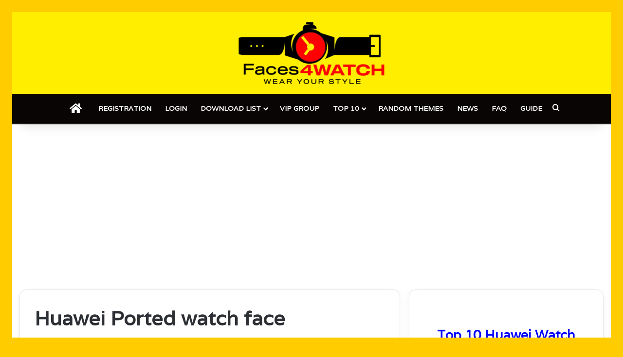

--- FILE ---
content_type: text/html; charset=utf-8
request_url: https://www.google.com/recaptcha/api2/aframe
body_size: 115
content:
<!DOCTYPE HTML><html><head><meta http-equiv="content-type" content="text/html; charset=UTF-8"></head><body><script nonce="R9JgKKi5x6INv1FaNoMc8Q">/** Anti-fraud and anti-abuse applications only. See google.com/recaptcha */ try{var clients={'sodar':'https://pagead2.googlesyndication.com/pagead/sodar?'};window.addEventListener("message",function(a){try{if(a.source===window.parent){var b=JSON.parse(a.data);var c=clients[b['id']];if(c){var d=document.createElement('img');d.src=c+b['params']+'&rc='+(localStorage.getItem("rc::a")?sessionStorage.getItem("rc::b"):"");window.document.body.appendChild(d);sessionStorage.setItem("rc::e",parseInt(sessionStorage.getItem("rc::e")||0)+1);localStorage.setItem("rc::h",'1768442657100');}}}catch(b){}});window.parent.postMessage("_grecaptcha_ready", "*");}catch(b){}</script></body></html>

--- FILE ---
content_type: text/css; charset=UTF-8
request_url: https://faces4watch.com/wp-content/plugins/liveforms/assets/css/liveform-ui.min.css?ver=6.9
body_size: 4930
content:
:root{--v-padding:8px;--h-padding:16px;--input-height:40px;--border-radius:3px;--color-primary:#355bf2;--color-primary-rgb:53, 91, 242;--color-primary-hover:#496dfd;--color-primary-active:#0e3cf2;--color-secondary:#6c757d;--color-secondary-rgb:108, 117, 125;--color-secondary-hover:#6c757d;--color-secondary-active:#6c757d;--color-success:#05af3b;--color-success-rgb:5, 175, 59;--color-success-hover:#18ce0f;--color-success-active:#18ce0f;--color-info:#7c54d8;--color-info-rgb:124, 84, 216;--color-info-hover:#9477d8;--color-info-active:#622fd8;--color-warning:#FFB236;--color-warning-rgb:255, 178, 54;--color-warning-hover:#FFB236;--color-warning-active:#FFB236;--color-danger:#ff5062;--color-danger-rgb:255, 80, 98;--color-danger-hover:#ff5062;--color-danger-active:#ff5062;--color-green:#30b570;--color-blue:#0073ff;--color-purple:#8557D3;--color-red:#ff5062;--color-muted:rgba(69, 89, 122, 0.6);--input-shadow-primary:0 0 0 3px #2c74f645;--input-shadow-success:0 0 0 3px #3ba25345;--input-shadow-danger:0 0 0 3px #ff506245;--input-shadow-info:0 0 0 3px #7c54d845}.c-pointer{cursor:pointer}._wplf,._wplf *{-webkit-box-sizing:border-box;-moz-box-sizing:border-box;box-sizing:border-box}._wplf .pos-h label{display:inline-block;margin-right:8px;font-weight:400}._wplf .pos-v label{display:block;font-weight:400}._wplf button,._wplf input,._wplf optgroup,._wplf select,._wplf textarea{color:inherit;font:inherit;margin:0}._wplf button{overflow:visible}._wplf button,._wplf select{text-transform:none}._wplf button,._wplf html input[type=button],._wplf input[type=reset],._wplf input[type=submit]{-webkit-appearance:button;cursor:pointer}._wplf button[disabled],._wplf html input[disabled]{cursor:default}._wplf button::-moz-focus-inner,._wplf input::-moz-focus-inner{border:0;padding:0}._wplf input[type=checkbox],._wplf input[type=radio]{-webkit-box-sizing:border-box;-moz-box-sizing:border-box;box-sizing:border-box;padding:0}._wplf input[type=number]::-webkit-inner-spin-button,._wplf input[type=number]::-webkit-outer-spin-button{height:auto}._wplf input[type=search]{-webkit-box-sizing:border-box;-moz-box-sizing:border-box;box-sizing:border-box;-webkit-appearance:none;-moz-appearance:none;appearance:none}._wplf input[type=search]::-webkit-search-cancel-button,._wplf input[type=search]::-webkit-search-decoration{-webkit-appearance:none}._wplf fieldset{min-width:0;padding:0;margin:0;border:0}._wplf textarea{overflow:auto}._wplf .d-block{display:block!important;clear:both}@media print{._wplf .btn>.caret,._wplf .dropup>.btn>.caret{border-top-color:#000!important}}._wplf button,._wplf input,._wplf select,._wplf textarea{font-family:inherit;font-size:inherit;line-height:inherit}._wplf .img-responsive,._wplf .img-thumbnail,._wplf .thumbnail a>img,._wplf .thumbnail>img{display:block;max-width:100%;height:auto}._wplf .img-thumbnail{padding:4px;line-height:1.42857143;background-color:#fff;border:1px solid #ddd;border-radius:var(--border-radius);-webkit-transition:all .2s ease-in-out;-o-transition:all .2s ease-in-out;transition:all .2s ease-in-out;display:inline-block}._wplf .container{padding-right:15px;padding-left:15px;margin-right:auto;margin-left:auto}@media (min-width:768px){._wplf .container{width:750px}}@media (min-width:992px){._wplf .container{width:970px}}@media (min-width:1200px){._wplf .container{width:1170px}}._wplf .container-fluid{padding-right:15px;padding-left:15px;margin-right:auto;margin-left:auto}._wplf .text-center{text-align:center!important}._wplf .text-left{text-align:left!important}._wplf .text-right{text-align:right!important}._wplf .row{margin-right:-15px;margin-left:-15px}._wplf .row-no-gutters{margin-right:0;margin-left:0}._wplf .row-no-gutters [class*=col-]{padding-right:0;padding-left:0}._wplf .col-lg-1,._wplf .col-lg-10,._wplf .col-lg-11,._wplf .col-lg-12,._wplf .col-lg-2,._wplf .col-lg-3,._wplf .col-lg-4,._wplf .col-lg-5,._wplf .col-lg-6,._wplf .col-lg-7,._wplf .col-lg-8,._wplf .col-lg-9,._wplf .col-md-1,._wplf .col-md-10,._wplf .col-md-11,._wplf .col-md-12,._wplf .col-md-2,._wplf .col-md-3,._wplf .col-md-4,._wplf .col-md-5,._wplf .col-md-6,._wplf .col-md-7,._wplf .col-md-8,._wplf .col-md-9,._wplf .col-sm-1,._wplf .col-sm-10,._wplf .col-sm-11,._wplf .col-sm-12,._wplf .col-sm-2,._wplf .col-sm-3,._wplf .col-sm-4,._wplf .col-sm-5,._wplf .col-sm-6,._wplf .col-sm-7,._wplf .col-sm-8,._wplf .col-sm-9,._wplf .col-xs-1,._wplf .col-xs-10,._wplf .col-xs-11,._wplf .col-xs-12,._wplf .col-xs-2,._wplf .col-xs-3,._wplf .col-xs-4,._wplf .col-xs-5,._wplf .col-xs-6,._wplf .col-xs-7,._wplf .col-xs-8,._wplf .col-xs-9{position:relative;min-height:1px;padding-right:15px;padding-left:15px}._wplf .col-xs-1,._wplf .col-xs-10,._wplf .col-xs-11,._wplf .col-xs-12,._wplf .col-xs-2,._wplf .col-xs-3,._wplf .col-xs-4,._wplf .col-xs-5,._wplf .col-xs-6,._wplf .col-xs-7,._wplf .col-xs-8,._wplf .col-xs-9{float:left}@media (min-width:768px){._wplf .col-sm-1,._wplf .col-sm-10,._wplf .col-sm-11,._wplf .col-sm-12,._wplf .col-sm-2,._wplf .col-sm-3,._wplf .col-sm-4,._wplf .col-sm-5,._wplf .col-sm-6,._wplf .col-sm-7,._wplf .col-sm-8,._wplf .col-sm-9{float:left}._wplf .col-sm-12{width:100%}._wplf .col-sm-11{width:91.66666667%}._wplf .col-sm-10{width:83.33333333%}._wplf .col-sm-9{width:75%}._wplf .col-sm-8{width:66.66666667%}._wplf .col-sm-7{width:58.33333333%}._wplf .col-sm-6{width:50%}._wplf .col-sm-5{width:41.66666667%}._wplf .col-sm-4{width:33.33333333%}._wplf .col-sm-3{width:25%}._wplf .col-sm-2{width:16.66666667%}._wplf .col-sm-1{width:8.33333333%}._wplf .col-sm-pull-12{right:100%}}@media (min-width:992px){._wplf .col-md-1,._wplf .col-md-10,._wplf .col-md-11,._wplf .col-md-12,._wplf .col-md-2,._wplf .col-md-3,._wplf .col-md-4,._wplf .col-md-5,._wplf .col-md-6,._wplf .col-md-7,._wplf .col-md-8,._wplf .col-md-9{float:left}._wplf .col-md-12{width:100%}._wplf .col-md-11{width:91.66666667%}._wplf .col-md-10{width:83.33333333%}._wplf .col-md-9{width:75%}._wplf .col-md-8{width:66.66666667%}._wplf .col-md-7{width:58.33333333%}._wplf .col-md-6{width:50%}._wplf .col-md-5{width:41.66666667%}._wplf .col-md-4{width:33.33333333%}._wplf .col-md-3{width:25%}._wplf .col-md-2{width:16.66666667%}._wplf .col-md-1{width:8.33333333%}}._wplf legend{display:block;width:100%;padding:0;margin-bottom:20px;font-size:21px;line-height:inherit;color:#333;border:0;border-bottom:1px solid #e5e5e5}._wplf label{display:inline-block;max-width:100%;margin-bottom:5px;font-weight:700}._wplf .form-group .note{font-weight:400;font-size:9pt;font-style:italic;display:block}._wplf label.error{color:var(--color-danger);font-weight:400;font-size:12px;display:block}._wplf input[type=checkbox],._wplf input[type=radio]{margin:4px 0 0;margin-top:1px \9 ;line-height:normal}._wplf fieldset[disabled] input[type=checkbox],._wplf fieldset[disabled] input[type=radio],._wplf input[type=checkbox].disabled,._wplf input[type=checkbox][disabled],._wplf input[type=radio].disabled,._wplf input[type=radio][disabled]{cursor:not-allowed}._wplf input[type=file]{display:block}._wplf input[type=range]{display:block;width:100%}._wplf select[multiple],._wplf select[size]{height:auto}._wplf input[type=checkbox]:focus,._wplf input[type=file]:focus,._wplf input[type=radio]:focus{outline:5px auto -webkit-focus-ring-color;outline-offset:-2px}._wplf output{display:block;padding-top:7px;font-size:14px;line-height:1.42857143;color:#555}._wplf .form-control,.chosen-container-single .chosen-single{display:block;width:100%;height:var(--input-height);padding:var(--v-padding) var(--h-padding);font-size:14px;max-width:100%;line-height:1.42857143;color:#555;background-color:#fff;background-image:none;border:1px solid #ccc;border-radius:var(--border-radius);-webkit-transition:border-color ease-in-out .15s,box-shadow ease-in-out .15s;-o-transition:border-color ease-in-out .15s,box-shadow ease-in-out .15s;-webkit-transition:border-color ease-in-out .15s,-webkit-box-shadow ease-in-out .15s;transition:border-color ease-in-out .15s,box-shadow ease-in-out .15s;transition:border-color ease-in-out .15s,box-shadow ease-in-out .15s,-webkit-box-shadow ease-in-out .15s}._wplf input[type=date].form-control,._wplf input[type=time].form-control{padding:0 15px}._wplf .form-control:focus{border-color:var(--color-primary);box-shadow:var(--input-shadow-primary);outline:0}._wplf .form-control::-moz-placeholder{color:#999;opacity:1}._wplf .form-control:-ms-input-placeholder{color:#999}._wplf .form-control::-webkit-input-placeholder{color:#999}._wplf .form-control::-ms-expand{background-color:transparent;border:0}._wplf .form-control[disabled],._wplf .form-control[readonly],._wplf fieldset[disabled] .form-control{background-color:#eee;opacity:1}._wplf .checkbox.disabled label,._wplf .form-control[disabled],._wplf .radio.disabled label,._wplf fieldset[disabled] .checkbox label,._wplf fieldset[disabled] .form-control,._wplf fieldset[disabled] .radio label{cursor:not-allowed}._wplf textarea.form-control{height:auto;min-height:64px;min-width:196px}@media screen and (-webkit-min-device-pixel-ratio:0){._wplf input[type=date].form-control,._wplf input[type=datetime-local].form-control,._wplf input[type=month].form-control,._wplf input[type=time].form-control{line-height:var(--input-height)}._wplf .input-group-sm input[type=date],._wplf .input-group-sm input[type=datetime-local],._wplf .input-group-sm input[type=month],._wplf .input-group-sm input[type=time],._wplf input[type=date].input-sm,._wplf input[type=datetime-local].input-sm,._wplf input[type=month].input-sm,._wplf input[type=time].input-sm{line-height:30px}._wplf .input-group-lg input[type=date],._wplf .input-group-lg input[type=datetime-local],._wplf .input-group-lg input[type=month],._wplf .input-group-lg input[type=time],._wplf input[type=date].input-lg,._wplf input[type=datetime-local].input-lg,._wplf input[type=month].input-lg,._wplf input[type=time].input-lg{line-height:46px}}._wplf .form-group{margin-bottom:15px}._wplf .checkbox,._wplf .radio{position:relative;display:block;margin-top:10px;margin-bottom:10px}._wplf .checkbox label,._wplf .radio label{min-height:20px;padding-left:20px;margin-bottom:0;font-weight:400;cursor:pointer}._wplf .checkbox input[type=checkbox],._wplf .checkbox-inline input[type=checkbox],._wplf .radio input[type=radio],._wplf .radio-inline input[type=radio]{position:absolute;margin-top:4px \9 ;margin-left:-20px}._wplf .checkbox+.checkbox,._wplf .radio+.radio{margin-top:-5px}._wplf .checkbox-inline,._wplf .radio-inline{position:relative;display:inline-block;padding-left:20px;margin-bottom:0;font-weight:400;vertical-align:middle;cursor:pointer}._wplf .checkbox-inline.disabled,._wplf .radio-inline.disabled,._wplf fieldset[disabled] .checkbox-inline,._wplf fieldset[disabled] .radio-inline{cursor:not-allowed}._wplf .checkbox-inline+.checkbox-inline,._wplf .radio-inline+.radio-inline{margin-top:0;margin-left:10px}._wplf .form-control-static{min-height:var(--input-height);padding-top:7px;padding-bottom:7px;margin-bottom:0}._wplf .form-control-static.input-lg,._wplf .form-control-static.input-sm{padding-right:0;padding-left:0}._wplf .form-group-sm .form-control,._wplf .input-sm{height:30px;padding:5px 10px;font-size:12px;line-height:1.5;border-radius:3px}._wplf .form-group-sm select[multiple].form-control,._wplf .form-group-sm textarea.form-control,._wplf select[multiple].input-sm,._wplf textarea.input-sm{height:auto}._wplf .form-group-sm select.form-control,._wplf select.input-sm{height:30px;line-height:30px}._wplf .form-group-sm .form-control-static{height:30px;min-height:32px;padding:6px 10px;font-size:12px;line-height:1.5}._wplf .form-group-lg .form-control,._wplf .input-lg{height:46px;padding:10px 16px;font-size:18px;line-height:1.3333333;border-radius:6px}._wplf .form-group-lg select[multiple].form-control,._wplf .form-group-lg textarea.form-control,._wplf select[multiple].input-lg,._wplf textarea.input-lg{height:auto}._wplf .form-group-lg select.form-control,._wplf select.input-lg{height:46px;line-height:46px}._wplf .form-group-lg .form-control-static{height:46px;min-height:38px;padding:11px 16px;font-size:18px;line-height:1.3333333}._wplf .has-feedback{position:relative}._wplf .has-feedback .form-control{padding-right:42.5px}._wplf .form-control-feedback{position:absolute;top:0;right:0;z-index:2;display:block;width:34px;height:var(--input-height);line-height:var(--input-height);text-align:center;pointer-events:none}._wplf .form-group-lg .form-control+.form-control-feedback,._wplf .input-group-lg+.form-control-feedback,._wplf .input-lg+.form-control-feedback{width:46px;height:46px;line-height:46px}._wplf .form-group-sm .form-control+.form-control-feedback,._wplf .input-group-sm+.form-control-feedback,._wplf .input-sm+.form-control-feedback{width:30px;height:30px;line-height:30px}._wplf .has-success .checkbox,._wplf .has-success .checkbox-inline,._wplf .has-success .control-label,._wplf .has-success .help-block,._wplf .has-success .radio,._wplf .has-success .radio-inline,._wplf .has-success.checkbox label,._wplf .has-success.checkbox-inline label,._wplf .has-success.radio label,._wplf .has-success.radio-inline label{color:var(--color-success)}._wplf .has-success .form-control{border-color:var(--color-success)}._wplf .has-success .form-control:focus{border-color:var(--color-success);-webkit-box-shadow:var(--input-shadow-success);box-shadow:var(--input-shadow-success)}._wplf .has-success .input-group-addon{color:var(--color-success);background-color:#dff0d8;border-color:var(--color-success)}._wplf .has-success .form-control-feedback{color:var(--color-success)}._wplf .has-error .checkbox,._wplf .has-error .checkbox-inline,._wplf .has-error .control-label,._wplf .has-error .help-block,._wplf .has-error .radio,._wplf .has-error .radio-inline,._wplf .has-error.checkbox label,._wplf .has-error.checkbox-inline label,._wplf .has-error.radio label,._wplf .has-error.radio-inline label{color:var(--color-danger-active)}._wplf .has-error .form-control{border-color:var(--color-danger-active);-webkit-box-shadow:var(--input-shadow-danger);box-shadow:var(--input-shadow-danger)}._wplf .has-error .form-control:focus{border-color:var(--color-danger-active);-webkit-box-shadow:var(--input-shadow-danger);box-shadow:var(--input-shadow-danger)}._wplf .has-error .input-group-addon{color:var(--color-danger-active);background-color:#f2dede;border-color:var(--color-danger-active)}._wplf .has-error .form-control-feedback{color:var(--color-danger-active)}._wplf .has-feedback label~.form-control-feedback{top:25px}._wplf .has-feedback label.sr-only~.form-control-feedback{top:0}._wplf .sr-only{position:absolute;width:1px;height:1px;padding:0;margin:-1px;overflow:hidden;clip:rect(0,0,0,0);white-space:nowrap;border:0}._wplf .btn{display:inline-block;margin-bottom:0;font-weight:400;text-align:center;white-space:nowrap;vertical-align:middle;-ms-touch-action:manipulation;touch-action:manipulation;cursor:pointer;background-image:none;border:1px solid transparent;padding:var(--v-padding) var(--h-padding);font-size:14px;line-height:1.42857143;border-radius:var(--border-radius);-webkit-user-select:none;-moz-user-select:none;-ms-user-select:none;user-select:none}._wplf .btn.active.focus,._wplf .btn.active:focus,._wplf .btn.focus,._wplf .btn:active.focus,._wplf .btn:active:focus,._wplf .btn:focus{outline:5px auto -webkit-focus-ring-color;outline-offset:-2px}._wplf .btn.focus,._wplf .btn:focus,._wplf .btn:hover{color:#333;text-decoration:none}._wplf .btn.active,._wplf .btn:active{background-image:none;outline:0;-webkit-box-shadow:inset 0 3px 5px rgba(0,0,0,.125);box-shadow:inset 0 3px 5px rgba(0,0,0,.125)}._wplf .btn.disabled,._wplf .btn[disabled],._wplf fieldset[disabled] .btn{cursor:not-allowed;filter:alpha(opacity=65);opacity:.65;-webkit-box-shadow:none;box-shadow:none}._wplf a.btn.disabled,._wplf fieldset[disabled] a.btn{pointer-events:none}._wplf .btn-default{color:#333;background-color:#fff;border-color:#ccc}._wplf .btn-default.focus,._wplf .btn-default:focus{color:#333;background-color:#e6e6e6;border-color:#8c8c8c}._wplf .btn-default:hover{color:#333;background-color:#e6e6e6;border-color:#adadad}._wplf .btn-default.active,._wplf .btn-default:active,._wplf .open>.dropdown-toggle.btn-default{color:#333;background-color:#e6e6e6;background-image:none;border-color:#adadad}._wplf .btn-default.active.focus,._wplf .btn-default.active:focus,._wplf .btn-default.active:hover,._wplf .btn-default:active.focus,._wplf .btn-default:active:focus,._wplf .btn-default:active:hover,._wplf .open>.dropdown-toggle.btn-default.focus,._wplf .open>.dropdown-toggle.btn-default:focus,._wplf .open>.dropdown-toggle.btn-default:hover{color:#333;background-color:#d4d4d4;border-color:#8c8c8c}._wplf .btn-default.disabled.focus,._wplf .btn-default.disabled:focus,._wplf .btn-default.disabled:hover,._wplf .btn-default[disabled].focus,._wplf .btn-default[disabled]:focus,._wplf .btn-default[disabled]:hover,._wplf fieldset[disabled] .btn-default.focus,._wplf fieldset[disabled] .btn-default:focus,._wplf fieldset[disabled] .btn-default:hover{background-color:#fff;border-color:#ccc}._wplf .btn-default .badge{color:#fff;background-color:#333}._wplf .btn-primary{color:#fff;background-color:var(--color-primary);border-color:var(--color-primary)}._wplf .btn-primary.focus,._wplf .btn-primary:focus{color:#fff;background-color:var(--color-primary-hover);border-color:var(--color-primary-active)}._wplf .btn-primary:hover{color:#fff;background-color:var(--color-primary-hover);border-color:var(--color-primary-hover)}._wplf .btn-primary.active,._wplf .btn-primary:active,._wplf .open>.dropdown-toggle.btn-primary{color:#fff;background-color:var(--color-primary-hover);background-image:none;border-color:var(--color-primary-active)}._wplf .btn-primary.active.focus,._wplf .btn-primary.active:focus,._wplf .btn-primary.active:hover,._wplf .btn-primary:active.focus,._wplf .btn-primary:active:focus,._wplf .btn-primary:active:hover,._wplf .open>.dropdown-toggle.btn-primary.focus,._wplf .open>.dropdown-toggle.btn-primary:focus,._wplf .open>.dropdown-toggle.btn-primary:hover{color:#fff;background-color:var(--color-primary-active);border-color:var(--color-primary-active)}._wplf .btn-primary.disabled.focus,._wplf .btn-primary.disabled:focus,._wplf .btn-primary.disabled:hover,._wplf .btn-primary[disabled].focus,._wplf .btn-primary[disabled]:focus,._wplf .btn-primary[disabled]:hover,._wplf fieldset[disabled] .btn-primary.focus,._wplf fieldset[disabled] .btn-primary:focus,._wplf fieldset[disabled] .btn-primary:hover{background-color:var(--color-primary);border-color:var(--color-primary)}._wplf .btn-primary .badge{color:var(--color-primary);background-color:#fff}._wplf .btn-success{color:#fff;background-color:#5cb85c;border-color:#4cae4c}._wplf .btn-success.focus,._wplf .btn-success:focus{color:#fff;background-color:#449d44;border-color:#255625}._wplf .btn-success:hover{color:#fff;background-color:#449d44;border-color:#398439}._wplf .btn-success.active,._wplf .btn-success:active,._wplf .open>.dropdown-toggle.btn-success{color:#fff;background-color:#449d44;background-image:none;border-color:#398439}._wplf .btn-success.active.focus,._wplf .btn-success.active:focus,._wplf .btn-success.active:hover,._wplf .btn-success:active.focus,._wplf .btn-success:active:focus,._wplf .btn-success:active:hover,._wplf .open>.dropdown-toggle.btn-success.focus,._wplf .open>.dropdown-toggle.btn-success:focus,._wplf .open>.dropdown-toggle.btn-success:hover{color:#fff;background-color:#398439;border-color:#255625}._wplf .btn-success.disabled.focus,._wplf .btn-success.disabled:focus,._wplf .btn-success.disabled:hover,._wplf .btn-success[disabled].focus,._wplf .btn-success[disabled]:focus,._wplf .btn-success[disabled]:hover,._wplf fieldset[disabled] .btn-success.focus,._wplf fieldset[disabled] .btn-success:focus,._wplf fieldset[disabled] .btn-success:hover{background-color:#5cb85c;border-color:#4cae4c}._wplf .btn-success .badge{color:#5cb85c;background-color:#fff}._wplf .btn-info{color:#fff;background-color:#5bc0de;border-color:#46b8da}._wplf .btn-info.focus,._wplf .btn-info:focus{color:#fff;background-color:#31b0d5;border-color:#1b6d85}._wplf .btn-info:hover{color:#fff;background-color:#31b0d5;border-color:#269abc}._wplf .btn-info.active,._wplf .btn-info:active,._wplf .open>.dropdown-toggle.btn-info{color:#fff;background-color:#31b0d5;background-image:none;border-color:#269abc}._wplf .btn-info.active.focus,._wplf .btn-info.active:focus,._wplf .btn-info.active:hover,._wplf .btn-info:active.focus,._wplf .btn-info:active:focus,._wplf .btn-info:active:hover,._wplf .open>.dropdown-toggle.btn-info.focus,._wplf .open>.dropdown-toggle.btn-info:focus,._wplf .open>.dropdown-toggle.btn-info:hover{color:#fff;background-color:#269abc;border-color:#1b6d85}._wplf .btn-info.disabled.focus,._wplf .btn-info.disabled:focus,._wplf .btn-info.disabled:hover,._wplf .btn-info[disabled].focus,._wplf .btn-info[disabled]:focus,._wplf .btn-info[disabled]:hover,._wplf fieldset[disabled] .btn-info.focus,._wplf fieldset[disabled] .btn-info:focus,._wplf fieldset[disabled] .btn-info:hover{background-color:#5bc0de;border-color:#46b8da}._wplf .btn-info .badge{color:#5bc0de;background-color:#fff}._wplf .btn-warning{color:#fff;background-color:#f0ad4e;border-color:#eea236}._wplf .btn-warning.focus,._wplf .btn-warning:focus{color:#fff;background-color:#ec971f;border-color:#985f0d}._wplf .btn-warning:hover{color:#fff;background-color:#ec971f;border-color:#d58512}._wplf .btn-warning.active,._wplf .btn-warning:active,._wplf .open>.dropdown-toggle.btn-warning{color:#fff;background-color:#ec971f;background-image:none;border-color:#d58512}._wplf .btn-warning.active.focus,._wplf .btn-warning.active:focus,._wplf .btn-warning.active:hover,._wplf .btn-warning:active.focus,._wplf .btn-warning:active:focus,._wplf .btn-warning:active:hover,._wplf .open>.dropdown-toggle.btn-warning.focus,._wplf .open>.dropdown-toggle.btn-warning:focus,._wplf .open>.dropdown-toggle.btn-warning:hover{color:#fff;background-color:#d58512;border-color:#985f0d}._wplf .btn-warning.disabled.focus,._wplf .btn-warning.disabled:focus,._wplf .btn-warning.disabled:hover,._wplf .btn-warning[disabled].focus,._wplf .btn-warning[disabled]:focus,._wplf .btn-warning[disabled]:hover,._wplf fieldset[disabled] .btn-warning.focus,._wplf fieldset[disabled] .btn-warning:focus,._wplf fieldset[disabled] .btn-warning:hover{background-color:#f0ad4e;border-color:#eea236}._wplf .btn-warning .badge{color:#f0ad4e;background-color:#fff}._wplf .btn-danger{color:#fff;background-color:#d9534f;border-color:#d43f3a}._wplf .btn-danger.focus,._wplf .btn-danger:focus{color:#fff;background-color:#c9302c;border-color:#761c19}._wplf .btn-danger:hover{color:#fff;background-color:#c9302c;border-color:#ac2925}._wplf .btn-danger.active,._wplf .btn-danger:active,._wplf .open>.dropdown-toggle.btn-danger{color:#fff;background-color:#c9302c;background-image:none;border-color:#ac2925}._wplf .btn-danger.active.focus,._wplf .btn-danger.active:focus,._wplf .btn-danger.active:hover,._wplf .btn-danger:active.focus,._wplf .btn-danger:active:focus,._wplf .btn-danger:active:hover,._wplf .open>.dropdown-toggle.btn-danger.focus,._wplf .open>.dropdown-toggle.btn-danger:focus,._wplf .open>.dropdown-toggle.btn-danger:hover{color:#fff;background-color:#ac2925;border-color:#761c19}._wplf .btn-danger.disabled.focus,._wplf .btn-danger.disabled:focus,._wplf .btn-danger.disabled:hover,._wplf .btn-danger[disabled].focus,._wplf .btn-danger[disabled]:focus,._wplf .btn-danger[disabled]:hover,._wplf fieldset[disabled] .btn-danger.focus,._wplf fieldset[disabled] .btn-danger:focus,._wplf fieldset[disabled] .btn-danger:hover{background-color:#d9534f;border-color:#d43f3a}._wplf .btn-danger .badge{color:#d9534f;background-color:#fff}._wplf .btn-link{font-weight:400;color:var(--color-primary);border-radius:0}._wplf .btn-link,._wplf .btn-link.active,._wplf .btn-link:active,._wplf .btn-link[disabled],._wplf fieldset[disabled] .btn-link{background-color:transparent;-webkit-box-shadow:none;box-shadow:none}._wplf .btn-link,._wplf .btn-link:active,._wplf .btn-link:focus,._wplf .btn-link:hover{border-color:transparent}._wplf .btn-link:focus,._wplf .btn-link:hover{color:#23527c;text-decoration:underline;background-color:transparent}._wplf .btn-link[disabled]:focus,._wplf .btn-link[disabled]:hover,._wplf fieldset[disabled] .btn-link:focus,._wplf fieldset[disabled] .btn-link:hover{color:#777;text-decoration:none}._wplf .btn-group-lg>.btn,._wplf .btn-lg{padding:10px 16px;font-size:18px;line-height:1.3333333;border-radius:var(--border-radius)}._wplf .btn-group-sm>.btn,._wplf .btn-group-xs>.btn,._wplf .btn-sm,._wplf .btn-xs{padding:5px 10px;font-size:12px;line-height:1.5;border-radius:3px}._wplf .btn-group-xs>.btn,._wplf .btn-xs{padding:1px 5px}._wplf .block .btn.wplf-form-submit-button,._wplf .btn-block{display:block;width:100%}._wplf .btn-block+.btn-block{margin-top:5px}._wplf input[type=button].btn-block,._wplf input[type=reset].btn-block,._wplf input[type=submit].btn-block{width:100%}._wplf .fade{opacity:0;-webkit-transition:opacity .15s linear;-o-transition:opacity .15s linear;transition:opacity .15s linear}._wplf [data-toggle=buttons]>.btn input[type=checkbox],._wplf [data-toggle=buttons]>.btn input[type=radio],._wplf [data-toggle=buttons]>.btn-group>.btn input[type=checkbox],._wplf [data-toggle=buttons]>.btn-group>.btn input[type=radio]{position:absolute;clip:rect(0,0,0,0);pointer-events:none}._wplf .input-group{position:relative;display:table;border-collapse:separate}._wplf .input-group[class*=col-]{float:none;padding-right:0;padding-left:0}._wplf .input-group .form-control{position:relative;z-index:2;float:left;width:100%;margin-bottom:0}._wplf .input-group .form-control:focus{z-index:3}._wplf .input-group-lg>.form-control,._wplf .input-group-lg>.input-group-addon,._wplf .input-group-lg>.input-group-btn>.btn{height:46px;padding:10px 16px;font-size:18px;line-height:1.3333333;border-radius:6px}._wplf select.input-group-lg>.form-control,._wplf select.input-group-lg>.input-group-addon,._wplf select.input-group-lg>.input-group-btn>.btn{height:46px;line-height:46px}._wplf select[multiple].input-group-lg>.form-control,._wplf select[multiple].input-group-lg>.input-group-addon,._wplf select[multiple].input-group-lg>.input-group-btn>.btn,._wplf textarea.input-group-lg>.form-control,._wplf textarea.input-group-lg>.input-group-addon,._wplf textarea.input-group-lg>.input-group-btn>.btn{height:auto}._wplf .input-group-sm>.form-control,._wplf .input-group-sm>.input-group-addon,._wplf .input-group-sm>.input-group-btn>.btn{height:30px;max-height:30px!important;min-height:30px!important;padding:5px 10px;font-size:12px;line-height:1.5;border-radius:3px}._wplf select.input-group-sm>.form-control,._wplf select.input-group-sm>.input-group-addon,._wplf select.input-group-sm>.input-group-btn>.btn{height:30px;line-height:30px}._wplf select[multiple].input-group-sm>.form-control,._wplf select[multiple].input-group-sm>.input-group-addon,._wplf select[multiple].input-group-sm>.input-group-btn>.btn,._wplf textarea.input-group-sm>.form-control,._wplf textarea.input-group-sm>.input-group-addon,._wplf textarea.input-group-sm>.input-group-btn>.btn{height:auto}._wplf .input-group .form-control,._wplf .input-group-addon,._wplf .input-group-btn{display:table-cell}._wplf .input-group .form-control:not(:first-child):not(:last-child),._wplf .input-group-addon:not(:first-child):not(:last-child),._wplf .input-group-btn:not(:first-child):not(:last-child){border-radius:0}._wplf .input-group-addon{white-space:nowrap}._wplf .input-group-addon,._wplf .input-group-btn{width:1%;vertical-align:middle}._wplf .input-group-addon{padding:var(--v-padding) var(--h-padding);font-size:14px;font-weight:400;line-height:1;color:#555;text-align:center;background-color:#eee;border:1px solid #ccc;border-radius:var(--border-radius)}._wplf .input-group-addon.input-sm{padding:5px 10px;font-size:12px;border-radius:3px}._wplf .input-group-addon.input-lg{padding:10px 16px;font-size:18px;border-radius:6px}._wplf .input-group-addon input[type=checkbox],._wplf .input-group-addon input[type=radio]{margin-top:0}._wplf .input-group .form-control:first-child,._wplf .input-group-addon:first-child,._wplf .input-group-btn:first-child>.btn,._wplf .input-group-btn:first-child>.btn-group>.btn,._wplf .input-group-btn:first-child>.dropdown-toggle,._wplf .input-group-btn:last-child>.btn-group:not(:last-child)>.btn,._wplf .input-group-btn:last-child>.btn:not(:last-child):not(.dropdown-toggle){border-top-right-radius:0;border-bottom-right-radius:0}._wplf .input-group-addon:first-child{border-right:0}._wplf .input-group .form-control:last-child,._wplf .input-group-addon:last-child,._wplf .input-group-btn:first-child>.btn-group:not(:first-child)>.btn,._wplf .input-group-btn:first-child>.btn:not(:first-child),._wplf .input-group-btn:last-child>.btn,._wplf .input-group-btn:last-child>.btn-group>.btn,._wplf .input-group-btn:last-child>.dropdown-toggle{border-top-left-radius:0;border-bottom-left-radius:0}._wplf .input-group-addon:last-child{border-left:0}._wplf .input-group-btn{position:relative;font-size:0;white-space:nowrap}._wplf .input-group-btn>.btn{position:relative}._wplf .input-group-btn>.btn+.btn{margin-left:-1px}._wplf .input-group-btn>.btn:active,._wplf .input-group-btn>.btn:focus,._wplf .input-group-btn>.btn:hover{z-index:2}._wplf .input-group-btn:first-child>.btn,._wplf .input-group-btn:first-child>.btn-group{margin-right:-1px}._wplf .input-group-btn:last-child>.btn,._wplf .input-group-btn:last-child>.btn-group{z-index:2;margin-left:-1px}._wplf .panel{margin-bottom:20px;background-color:#fff;border:1px solid transparent;border-radius:var(--border-radius);-webkit-box-shadow:0 1px 1px rgba(0,0,0,.05);box-shadow:0 1px 1px rgba(0,0,0,.05)}._wplf .panel-body{padding:15px}._wplf .panel-heading{padding:10px 15px;border-bottom:1px solid transparent;border-top-left-radius:3px;border-top-right-radius:3px}._wplf .panel-heading>.dropdown .dropdown-toggle{color:inherit}._wplf .panel-footer{padding:10px 15px;background-color:#f5f5f5;border-top:1px solid #ddd;border-bottom-right-radius:3px;border-bottom-left-radius:3px}._wplf .panel-default{border-color:#ddd}._wplf .panel-default>.panel-heading{color:#333;background-color:#f5f5f5;border-color:#ddd}._wplf .table{border-left:1px solid #ddd;border-top:1px solid #ddd}._wplf .table th,._wplf .table.likert td{border-bottom:1px solid #ddd;border-right:1px solid #ddd}._wplf .table th{background:#fcfcfc}._wplf .table thead th{background:#fafafa;text-align:center}._wplf .table.likert td{text-align:center}._wplf .btn-group-vertical>.btn-group:after,._wplf .btn-group-vertical>.btn-group:before,._wplf .btn-toolbar:after,._wplf .btn-toolbar:before,._wplf .container-fluid:after,._wplf .container-fluid:before,._wplf .container:after,._wplf .container:before,._wplf .form-horizontal .form-group:after,._wplf .form-horizontal .form-group:before,._wplf .nav:after,._wplf .nav:before,._wplf .panel-body:after,._wplf .panel-body:before,._wplf .row:after,._wplf .row:before{display:table;content:" "}._wplf .btn-group-vertical>.btn-group:after,._wplf .btn-toolbar:after,._wplf .clearfix:after,._wplf .container-fluid:after,._wplf .container:after,._wplf .form-horizontal .form-group:after,._wplf .nav:after,._wplf .pager:after,._wplf .panel-body:after,._wplf .row:after{clear:both}._wplf .pull-right{float:right!important}._wplf .pull-left{float:left!important}._wplf .hide{display:none!important}._wplf .show{display:block!important}._wplf .invisible{visibility:hidden}._wplf .alert.alert-success{border:1px solid var(--color-success);padding:20px;background:rgba(var(--color-success-rgb),.02);border-radius:var(--border-radius);box-shadow:var(--input-shadow-success)}._wplf .alert.alert-danger{border:1px solid var(--color-danger);padding:20px;background:rgba(var(--color-danger-rgb),.02);border-radius:var(--border-radius);box-shadow:var(--input-shadow-danger)}._wplf .alert.alert-info{border:1px solid var(--color-info);padding:20px;background:rgba(var(--color-info-rgb),.02);border-radius:var(--border-radius);box-shadow:var(--input-shadow-info)}.chosen-container-single .chosen-single,.wplf-custom-select{appearance:none;-webkit-appearance:none;-moz-appearance:none;background:#fff url(../images/sort.svg) calc(100% - var(--h-padding)) center no-repeat!important;background-size:15px!important;padding-right:var(--h-padding)!important;cursor:pointer}.chosen-container-single .chosen-single div b{display:none}input.wplf-checkbox[type=checkbox],input.wplf-radio[type=radio]{border:1px solid #d5dbde;background:#d5dbde;color:#555;clear:none;cursor:pointer;display:inline-block;line-height:0;margin:-3px 4px 0 0!important;outline:0;padding:0!important;text-align:center;vertical-align:middle;min-width:16px;-webkit-appearance:none;box-shadow:none;position:relative;-webkit-transition:ease-in-out 300ms;-moz-transition:ease-in-out 300ms;-ms-transition:ease-in-out 300ms;-o-transition:ease-in-out 300ms;transition:ease-in-out 300ms}input.wplf-checkbox[type=checkbox]{height:16px;width:16px;border-radius:1.5px!important}.wplf-radio:checked+span{color:var(--color-success)}.wplf-checkbox:checked+span{color:var(--color-primary)}input.wplf-checkbox.wplf-checkbox-m[type=checkbox],input.wplf-radio.wplf-radio-m[type=radio]{transform:scale(1.5);border-radius:1px!important;margin:7px 10px 0 5px!important}input.wplf-checkbox[type=checkbox]:checked{border:1px solid var(--color-primary);background:var(--color-primary);box-shadow:var(--input-shadow-primary)}input.wplf-radio[type=radio]{border-radius:500px!important;width:18px;height:18px}input.wplf-radio[type=radio]:checked{border:1px solid var(--color-success);background:var(--color-success);box-shadow:var(--input-shadow-success)}input.wplf-radio[type=radio]:checked::before{content:"";position:absolute;left:4px;top:4px;border-radius:500px;width:8px!important;height:8px;background:#fff}input.wplf-checkbox[type=checkbox]:checked::before{content:"";position:absolute;left:4.5px;top:1.5px;width:5px!important;height:9px;border:solid #fff;border-width:0 2px 2px 0;-webkit-transform:rotate(40deg);-ms-transform:rotate(40deg);transform:rotate(40deg)}input.wplf-checkbox[type=checkbox]:checked::before,input.wplf-radio[type=radio]:checked::before{float:left;display:inline-block;vertical-align:middle;font:400 21px/1 dashicons;speak:none;-webkit-font-smoothing:antialiased;-moz-osx-font-smoothing:grayscale}svg#wplf-loading path,svg#wplf-loading rect{fill:#ff6700!important}._wplf .blockui{position:relative}._wplf .blockui:before{content:"";position:absolute;width:100%;height:100%;left:0;top:0;z-index:999;background:rgba(255,255,255,.8) url(../images/loader.svg) center center no-repeat;background-size:64px;-webkit-transition:ease-in-out 400ms;-moz-transition:ease-in-out 400ms;-ms-transition:ease-in-out 400ms;-o-transition:ease-in-out 400ms;transition:ease-in-out 400ms}

--- FILE ---
content_type: text/css; charset=UTF-8
request_url: https://faces4watch.com/wp-content/plugins/wpdm-premium-packages/assets/css/wpdmpp.css?ver=6.9
body_size: 1948
content:
.wpdmpp-license-select {
    margin: 10px 0 20px;
}

.gigs-heading,
.wpdmpp-license-select .license-heading {
    margin-bottom: 10px;
    font-weight: 900;
}
.wpdmpp-license-item{
    display: block;
    clear: both;
    margin-bottom: 5px !important;
    min-height: 32px;
}
.wpdmpp-license-item, .wpdmpp-license-item *{
    line-height: normal;
    cursor: pointer;
}
.wpdmpp-license-item .media,
.wpdmpp-license-item .media .pull-left{
    overflow: visible;
}
.wpdmpp-amount-col{
    white-space: nowrap;
}

.d-block{
    display: block !important;
}

.d-inline-block{
    display: inline-block !important;
}

.wpdmpp-license-item .input-group .d-inline-block:first-child,
.wpdmpp-license-item .media .pull-left{
    padding-right: 5px;
}
.wpdmpp-license-item .license-info{
    font-size: 90%;
    font-weight: 400;
}

h3.wpdmpp-product-price {
    font-weight: 900;
}
.wpdm_cart_form {
    margin-top: 15px;
}
.cart-total-final.btn {
    background: transparent;
}

.list-group-item.eden-checkbox.premium-file > span {
    margin-top: 5px;
}

.input-group.input-group-asyoupay {
    width: 230px;
}

.w3eden .min-price-note {
    font-size: 11px;
    margin-bottom: 10px;
}
.pull-left{
    float: left;
}
.pull-right{
    float: right;
}
.w3eden .gigs-body {
    padding-bottom: 10px;
}
.w3eden .wpdm-cart-thumb{
    width: 38px;
}
.w3eden .cart-total-final .badge {
    padding: 0 10px;
    border-radius: 2px;
    line-height: 30px;
    height: 30px;
    background: #30b570;
    font-size: 9pt;
    color: #ffffff !important;
    letter-spacing: 0.5px;
}

.statistic-box {
    -webkit-border-radius: 4px;
    border-radius: 4px;
    text-align: center;
    color: #fff;
    background: 50% 50% no-repeat;
    background-size: cover;
    margin: 0 0 30px
}

.statistic-box.red {
    background-color: #fa424a;
    background-image: url(../images/statistic-box-red.png)
}

.statistic-box.purple {
    background-color: #ac6bec;
    background-image: url(../images/statistic-box-purple.png)
}

.statistic-box.yellow {
    background-color: #fdad2a;
    background-image: url(../images/statistic-box-yellow.png)
}

.statistic-box.green {
    background-color: #46c35f;
    background-image: url(../images/statistic-box-green.png)
}

.statistic-box > div {
    -webkit-border-radius: inherit;
    border-radius: inherit;
    height: 142px;
    background: url(../images/statistic-box-grid.png) 50% 0;
    background-size: 21px 20px;
    position: relative
}

.statistic-box .number {
    font-size: 2rem;
    line-height: 1;
    font-weight: 700;
    padding: 32px 0 0;
    color: #fff;
}

.statistic-box .caption {
    font-size: 1.0625rem;
    font-weight: 600;
    position: relative;
    min-height: 35px;
    line-height: 1;
    color: #fff;
}

.statistic-box .caption > div {
    position: absolute;
    left: 0;
    bottom: 0;
    width: 100%;
    padding: 0 10px
}

.statistic-box .percent {
    position: absolute;
    right: 10px;
    bottom: 8px;
    text-align: center;
    font-size: .8125rem;
    font-weight: 600;
    line-height: 1
}

.statistic-box .arrow {
    display: inline-block;
    width: 0;
    height: 0;
    border-style: solid;
    border-width: 0 7.5px 8px;
    border-color: transparent transparent #fff;
    margin: 0 0 2px
}

.statistic-box .arrow.up {
    -webkit-transform: rotate(360deg);
    -ms-transform: rotate(360deg);
    -o-transform: rotate(360deg);
    transform: rotate(360deg)
}

.statistic-box .arrow.down {
    -webkit-transform: rotate(180deg);
    -ms-transform: rotate(180deg);
    -o-transform: rotate(180deg);
    transform: rotate(180deg)
}

.chart-statistic-box {
    zoom: 1;
    margin: 0 0 30px;
    -webkit-border-radius: 4px;
    border-radius: 4px;
    overflow: hidden
}

#wpdmpp-seller-dashboard .panel td{
    text-align: left;
}
.wpdm-table-clean,
.wpdm-table-clean tr,
#wpdmpp-seller-dashboard .panel .table{
    border: 0;
    text-align: left;
}
#wpdmpp-seller-dashboard .panel .table th:first-child,
#wpdmpp-seller-dashboard .panel .table td:first-child{
    border-left: 0 !important;
}
#wpdmpp-seller-dashboard .panel .table th:last-child,
#wpdmpp-seller-dashboard .panel .table td:last-child{
    border-right: 0 !important;
}

.table.wpdm-table-clean th,
.table.wpdm-table-clean td{
    border: 0;
    border-bottom: 1px solid #dddddd;
}
.panel .table.wpdm-table-clean tr:last-child td{
    border-bottom: 0;
}
.panel-footer {
    color: #555555;
}
.panel-footer .number{
    font-weight: 700;
    font-size: 11pt;
}
.tooltip-inner{
    padding: 8px 20px !important;
    line-height: 1.3;
    font-size: 12px;
    text-align: left;
}

.wpdmpp-loading-overlay{
    position: absolute;
    width: 100%;
    height: 100%;
    left: 0;
    top: 0;
    z-index: 999999;
    background: rgba(255, 255, 255, 0.4) url("../../../download-manager/assets/images/loading.svg") center center no-repeat;
    background-size: 48px;
    -webkit-transition: ease-in-out 400ms;
    -moz-transition: ease-in-out 400ms;
    -ms-transition: ease-in-out 400ms;
    -o-transition: ease-in-out 400ms;
    transition: ease-in-out 400ms;
}

.w3eden #wpdm-dashboard-contents #post-order-note .panel .panel-footer label{
    display: inline-block !important;
    float: left !important;
    padding-right: 5px;
    cursor: pointer;
}
#wpdm-paypal-button-container{
    display: inline-block;
    height:35px;
    overflow:hidden;
    margin-bottom: -6px !important;

}

#selected-payment-gateway-action{
    position: relative;
    box-shadow: none;
    overflow: hidden;
}
.w3eden #payment_form .payment-gateway-list{ margin: 0; }
.w3eden #payment_form .payment-gateway-list .list-group-item {
    border-left: 0 !important;
    border-right: 0 !important;
}
.w3eden #payment_form .payment-gateway-list .list-group-item:first-child{ border-top: 0 !important;}
.w3eden #payment_form .payment-gateway-list .list-group-item:last-child{ border-bottom: 0 !important;}
.w3eden #payment_form .payment-gateway-list .payment-gateway-item.active{
    background: #ffffff !important;
    color: var(--color-primary) !important;
    border-color: rgba(0,0,0,.125) !important;
    font-weight: 700;
}
.payment-gateway-list .wpdmpp-payment-logo{
    max-height: 24px;
}

.table.table-separate tbody tr {
    border-radius: 4px;
    -webkit-transition: all 0.1s ease;
    transition: all 0.1s ease;
}

.table.table-separate tbody tr:hover {
    -webkit-box-shadow: 0px 2px 5px rgba(69, 101, 173, 0.1);
    box-shadow: 0px 2px 5px rgba(69, 101, 173, 0.1);
}

.table.table-separate {
    border-collapse: separate;
    border-spacing: 0 5px;
}

.table .user-with-avatar img {
    width: 35px;
    height: 35px;
    display: inline-block;
    vertical-align: middle;
    border-radius: 50px;
}
.table.table-separate th,
.table.table-separate td{
    border: 0;
}

.table.table-separate tbody td {
    padding: 0.9rem 1.1rem;
    background-color: #fff;
    border: none;
    border-right: 1px solid rgba(0, 0, 0, 0.03);
}

.table-separate .form-check {
    position: relative;
    display: block;
    margin-bottom: 0rem;
}

.table-separate .form-check .form-check-label {

    padding-left: 26px;

}

.table-separate .user_box {
    display: flex;
}

.table-separate .user_email {
    display: inline-grid;
    padding-left: 10px;
}

th.cart_item_subtotal{
    width: 100px;
}
#wpdmpp-payment-button,
#wpdmpp-custom-payment-button{
    display: inline-block !important;
}
#wpdm-paypal-button-container{
    position: relative;
    min-height: 30px;
    min-width: 200px;
    text-align: right;
    line-height: 30px;
}
#wpdm-paypal-button-container:empty:before{
    content: "Loading PayPal...";
    position: absolute;
    right: 0;
}
.card-purchase-order .card-footer{
    background: #fafafa;
}
.w3eden.user-dashboard .card,
.w3eden.user-dashboard .card th,
.w3eden.user-dashboard .card .card-header,
.w3eden.user-dashboard .card .card-footer{
    border-color: rgba(0,0,0,0.1);
}

#wpdmreg_checkout h2, #wpdmlogin_checkout h2 {
    font-size: 13pt;
    margin: 0 0 15px 0;
    letter-spacing: 1px;
}

/** Cart Table  **/

.w3eden .wpdm_cart td,
.w3eden .wpdm_cart th{
    vertical-align: middle;
}
.w3eden .wpdm_cart .cart_item_title a,
.w3eden .wpdm_cart .cart-total * {
    font-weight: 900;
}
.w3eden .wpdm-product-name{
    line-height: normal;
}
.w3eden .cart-total-final{
    text-transform: capitalize;letter-spacing: 0.5px;
}
.w3eden .wpdm_cart thead th {
    background: rgba(0, 0, 0, 0.03);
    border-top: 1px solid rgba(0, 0, 0, 0.15) !important;
    border-bottom: 0 !important;
}
.w3eden .wpdm_cart .media img {
    width: 42px;
    margin: 0 !important;
    border-radius: 3px;
}
@media (max-width: 640px) {
    .w3eden .wpdm_cart thead {
        display: none;
    }
    .w3eden .wpdm_cart tr {
        border-bottom: 2px solid rgba(0, 0, 0, 0.2);
    }
    .w3eden .wpdm_cart td input.form-control {
        display: inline-block !important;
    }
    .w3eden .wpdm_cart th,
    .w3eden .wpdm_cart td {
        display: block;
    }
    .w3eden .wpdm_cart span.visible-xs {
        display: inline-block !important;
        width: 40%;
    }

    .w3eden div.wpdmcard, .w3eden div#wpdmreg, .w3eden div#wpdmlogin{
        border-radius: 0 !important;
        box-shadow: none !important;
        margin: 0 !important;
    }

}

.w3eden .wpdm_cart.table{
    border: 0;
    background: #ffffff;
}
.w3eden .wpdm_cart.table th{
    border-bottom: 1px solid rgba(var(--color-secondary-rgb), 0.15) !important;
    border-top: 1px solid rgba(var(--color-secondary-rgb), 0.15) !important;
    background: rgba(var(--color-secondary-rgb), 0.15);
    vertical-align: middle !important;
}
.w3eden .wpdm_cart.table td{
    border-left: 0;
    border-right: 0;
    border-top: 0;
    border-bottom: 1px solid rgba(var(--color-secondary-rgb), 0.15);
}
.w3eden .wpdm_cart.table tbody tr:last-child td{
    background: rgba(var(--color-secondary-rgb), 0.1);
    vertical-align: middle !important;
}
.w3eden .wpdm_cart.table tr td:last-child {
    text-align: right;
}

.w3eden #cart_submit .label.label-primary {
    background-color: rgba(0, 0, 0, 0.3);
    font-size: 8pt;
    font-weight: 400;
}
.wpdmpp_cart_delete_item img{
    border-radius: 3px;
}
.wpdmpp_cart_delete_item{
    filter: grayscale(100%);
    opacity: 0.5;
}
.wpdmpp_cart_delete_item:hover{
    filter: grayscale(0%);
    opacity: 1;
}

@media (min-width: 800px) {
    .d-md-none {
        display: none;
    }
}
.fa.fa-star.text-danger {
    font-size: 6px;
    float: right;
    margin-left: 3px;
    margin-top: 3px;
    color: var(--color-danger);
}

#paymentform{
    margin-top: 15px;
}
span.required{
    color: var(--color-danger);
}
.buynow-btn{
    display: block;
    margin-top: 5px !important;
}

.w3eden .nowrap *,
.w3eden .nowrap{
    white-space: nowrap !important;
}
.w3eden .bg-transparent {
    background: transparent !important;
}
